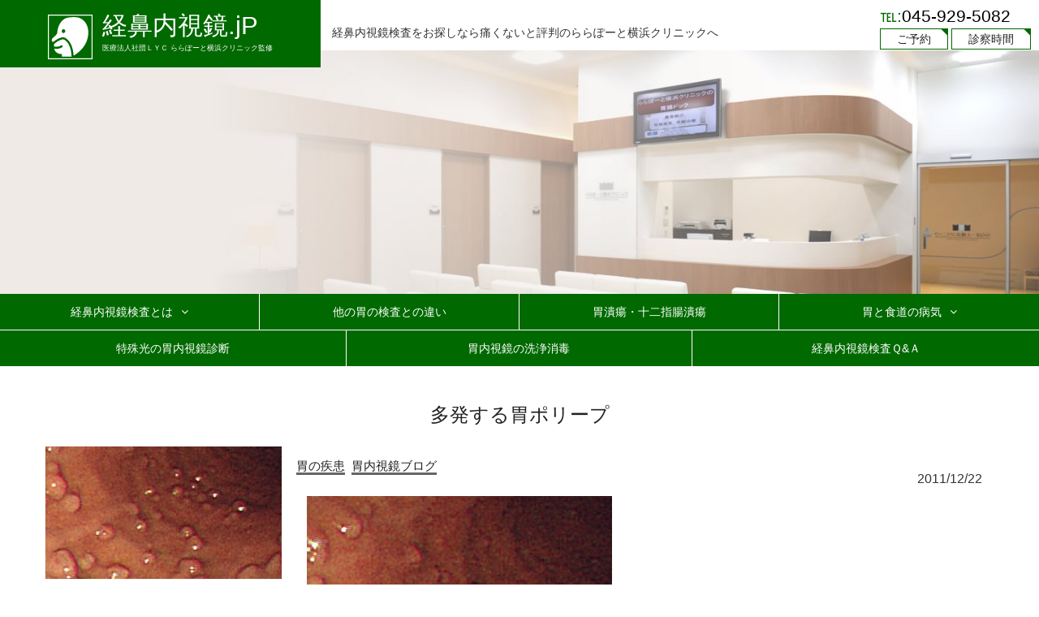

--- FILE ---
content_type: text/html; charset=UTF-8
request_url: https://www.keibi-naisikyou.jp/20111222-3/
body_size: 7555
content:
<!DOCTYPE html>
<html lang="ja">
<head>
    <meta charset="utf-8">
    <title>多発する胃ポリープ | 痛くない経鼻内視鏡検査をお探しの方は新横浜のららぽーと横浜クリニックへ</title>
    <meta http-equiv="X-UA-Compatible" content="IE=edge">
    <meta name="viewport" content="width=device-width, initial-scale=1">
    <link rel="shortcut icon" href="https://www.keibi-naisikyou.jp/wp/wp-content/themes/SmartPack2.0-Ver_yoko/img/favicon.ico">
    <!-- Bootstrap -->
<!--xs
    <link rel="stylesheet" type="text/css" href="https://www.keibi-naisikyou.jp/wp/wp-content/themes/SmartPack2.0-Ver_yoko/css/bootstrap.og.css">
-->
    <link rel="stylesheet" type="text/css" href="https://cdn1.aws.miew.co.jp/common/wp/themes/SmartPack2.0-Ver_yoko/css/bootstrap.og.css">
    <!-- Reset CSS -->
<!--
    <link rel="stylesheet" type="text/css" href="http://yui.yahooapis.com/3.18.1/build/cssreset/cssreset-min.css">
-->
    <link rel="stylesheet" type="text/css" href="https://cdn1.aws.miew.co.jp/common/css/cssreset-min.css">
    <!-- Master Free CSS -->
    <link rel="stylesheet" type="text/css" href="https://www.keibi-naisikyou.jp/wp/wp-content/themes/SmartPack2.0-Ver_yoko/style.css">
    <!-- drawer CSS -->
<!--
    <link rel="stylesheet" type="text/css"  href="https://www.keibi-naisikyou.jp/wp/wp-content/themes/SmartPack2.0-Ver_yoko/css/pure-drawer.css">
-->
    <link rel="stylesheet" type="text/css"  href="https://cdn1.aws.miew.co.jp/common/wp/themes/SmartPack2.0-Ver_yoko/css/pure-drawer.css">
    <!-- font-awesome CSS -->
    <link rel="stylesheet" href="https://maxcdn.bootstrapcdn.com/font-awesome/4.4.0/css/font-awesome.min.css">
    <!-- Slider CSS -->
<!--
    <link rel="stylesheet" type="text/css" href="https://www.keibi-naisikyou.jp/wp/wp-content/themes/SmartPack2.0-Ver_yoko/css/slick.css">
-->
    <link rel="stylesheet" type="text/css" href="https://cdn1.aws.miew.co.jp/common/wp/themes/SmartPack2.0-Ver_yoko/css/slick.css">
    <!-- print CSS -->
<!--
    <link rel="stylesheet" type="text/css" media="print" href="https://www.keibi-naisikyou.jp/wp/wp-content/themes/SmartPack2.0-Ver_yoko/css/print.css">
-->
    <link rel="stylesheet" type="text/css" media="print" href="https://cdn1.aws.miew.co.jp/common/wp/themes/SmartPack2.0-Ver_yoko/css/print.css">
    <!-- google font -->
    <link href="https://fonts.googleapis.com/earlyaccess/mplus1p.css" rel="stylesheet" />

    
<!-- All in One SEO Pack 2.7.2 by Michael Torbert of Semper Fi Web Design[71,122] -->
<meta name="description"  content="多発性の胃ポリープは切除の必要性はなくとも、1年に1度の内視鏡検査での定期検査が好ましいです。" />

<meta name="keywords"  content="胃ポリープ,悪性,良性,多発,胃内視鏡検査,多発性胃ポリープ" />

<link rel="canonical" href="https://www.keibi-naisikyou.jp/20111222-3/" />
			<script type="text/javascript" >
				window.ga=window.ga||function(){(ga.q=ga.q||[]).push(arguments)};ga.l=+new Date;
				ga('create', 'UA-117088199-1', 'auto');
				// Plugins
				
				ga('send', 'pageview');
			</script>
			<script async src="https://www.google-analytics.com/analytics.js"></script>
			<!-- /all in one seo pack -->
<link rel='dns-prefetch' href='//s.w.org' />
<link rel="alternate" type="application/rss+xml" title="痛くない経鼻内視鏡検査をお探しの方は新横浜のららぽーと横浜クリニックへ &raquo; 多発する胃ポリープ のコメントのフィード" href="https://www.keibi-naisikyou.jp/20111222-3/feed/" />
		<script type="text/javascript">
			window._wpemojiSettings = {"baseUrl":"https:\/\/s.w.org\/images\/core\/emoji\/11\/72x72\/","ext":".png","svgUrl":"https:\/\/s.w.org\/images\/core\/emoji\/11\/svg\/","svgExt":".svg","source":{"concatemoji":"https:\/\/www.keibi-naisikyou.jp\/wp\/wp-includes\/js\/wp-emoji-release.min.js?ver=4.9.8"}};
			!function(a,b,c){function d(a,b){var c=String.fromCharCode;l.clearRect(0,0,k.width,k.height),l.fillText(c.apply(this,a),0,0);var d=k.toDataURL();l.clearRect(0,0,k.width,k.height),l.fillText(c.apply(this,b),0,0);var e=k.toDataURL();return d===e}function e(a){var b;if(!l||!l.fillText)return!1;switch(l.textBaseline="top",l.font="600 32px Arial",a){case"flag":return!(b=d([55356,56826,55356,56819],[55356,56826,8203,55356,56819]))&&(b=d([55356,57332,56128,56423,56128,56418,56128,56421,56128,56430,56128,56423,56128,56447],[55356,57332,8203,56128,56423,8203,56128,56418,8203,56128,56421,8203,56128,56430,8203,56128,56423,8203,56128,56447]),!b);case"emoji":return b=d([55358,56760,9792,65039],[55358,56760,8203,9792,65039]),!b}return!1}function f(a){var c=b.createElement("script");c.src=a,c.defer=c.type="text/javascript",b.getElementsByTagName("head")[0].appendChild(c)}var g,h,i,j,k=b.createElement("canvas"),l=k.getContext&&k.getContext("2d");for(j=Array("flag","emoji"),c.supports={everything:!0,everythingExceptFlag:!0},i=0;i<j.length;i++)c.supports[j[i]]=e(j[i]),c.supports.everything=c.supports.everything&&c.supports[j[i]],"flag"!==j[i]&&(c.supports.everythingExceptFlag=c.supports.everythingExceptFlag&&c.supports[j[i]]);c.supports.everythingExceptFlag=c.supports.everythingExceptFlag&&!c.supports.flag,c.DOMReady=!1,c.readyCallback=function(){c.DOMReady=!0},c.supports.everything||(h=function(){c.readyCallback()},b.addEventListener?(b.addEventListener("DOMContentLoaded",h,!1),a.addEventListener("load",h,!1)):(a.attachEvent("onload",h),b.attachEvent("onreadystatechange",function(){"complete"===b.readyState&&c.readyCallback()})),g=c.source||{},g.concatemoji?f(g.concatemoji):g.wpemoji&&g.twemoji&&(f(g.twemoji),f(g.wpemoji)))}(window,document,window._wpemojiSettings);
		</script>
		<style type="text/css">
img.wp-smiley,
img.emoji {
	display: inline !important;
	border: none !important;
	box-shadow: none !important;
	height: 1em !important;
	width: 1em !important;
	margin: 0 .07em !important;
	vertical-align: -0.1em !important;
	background: none !important;
	padding: 0 !important;
}
</style>
<link rel='https://api.w.org/' href='https://www.keibi-naisikyou.jp/wp-json/' />
<link rel="EditURI" type="application/rsd+xml" title="RSD" href="https://www.keibi-naisikyou.jp/wp/xmlrpc.php?rsd" />
<link rel="wlwmanifest" type="application/wlwmanifest+xml" href="https://www.keibi-naisikyou.jp/wp/wp-includes/wlwmanifest.xml" /> 
<link rel='prev' title='胃大腸内視鏡の革命！ NBIとは' href='https://www.keibi-naisikyou.jp/20111222-2/' />
<link rel='next' title='胃がん検診は経鼻内視鏡を行うべき' href='https://www.keibi-naisikyou.jp/20111222-4/' />
<meta name="generator" content="WordPress 4.9.8" />
<link rel='shortlink' href='https://www.keibi-naisikyou.jp/?p=542' />
<link rel="alternate" type="application/json+oembed" href="https://www.keibi-naisikyou.jp/wp-json/oembed/1.0/embed?url=https%3A%2F%2Fwww.keibi-naisikyou.jp%2F20111222-3%2F" />
<link rel="alternate" type="text/xml+oembed" href="https://www.keibi-naisikyou.jp/wp-json/oembed/1.0/embed?url=https%3A%2F%2Fwww.keibi-naisikyou.jp%2F20111222-3%2F&#038;format=xml" />
		<style type="text/css">.recentcomments a{display:inline !important;padding:0 !important;margin:0 !important;}</style>
		</head>
<body>
    <!-- ▼▼▼ Header Start ▼▼▼ -->
    <header>
        <a href="https://www.keibi-naisikyou.jp/">
            <div class="header_title-box">
                <img src="https://www.keibi-naisikyou.jp/wp/wp-content/themes/SmartPack2.0-Ver_yoko/img/logo_symbol.svg" class="logo_symbol">
                <div class="header_title">
                    <div>経鼻内視鏡.jP</div>
                    医療法人社団ＬＹＣ ららぽーと横浜クリニック監修
                </div>
            </div>
        </a>
        <div class="header_catch-copy">経鼻内視鏡検査を<span class="br_sm-b"></span>お探しなら<span class="br_md-b br_lg-b"></span>痛くないと評判の<span class="br_sm-b"></span>ららぽーと横浜クリニックへ<span>&emsp;</span></div>
        <div class="header_info-box">
            <div class="header_tel">&#8481;:<span>045-929-5082</span></div>
            <ul class="header_link-list">
                <li><a href="https://lala-clinic.jp/reservation/index-pc.pl" target="_blank">ご予約</a></li>
                <li><a href="https://www.keibi-naisikyou.jp/#footer">診察時間</a></li>
            </ul>
        </div>
        <div class="container">
            <!--SP menu-->
                <div class="visible-sm visible-xs">
                    <div class="sp-header-area pure-container" data-effect="pure-effect-slide">
                        <input type="checkbox" id="pure-toggle-right" class="pure-toggle" data-toggle="right"/>
                        <label class="pure-toggle-label" for="pure-toggle-right" data-toggle-label="right"><span class="pure-toggle-icon"></span></label>
                        <nav class="pure-drawer" data-position="right">
                            <a href="https://www.keibi-naisikyou.jp/">
                                <div class="header_title-box">
                                    <img src="https://www.keibi-naisikyou.jp/wp/wp-content/themes/SmartPack2.0-Ver_yoko/img/logo_symbol.svg" class="logo_symbol">
                                    <div class="header_title">
                                        <div>経鼻内視鏡.jP</div>
                                        医療法人社団ＬＹＣ ららぽーと横浜クリニック監修
                                    </div>
                                </div>
                            </a>                            
                            <div class="sidebar-info-box">
                                <ul class="header_link-list">
                                    <li><span class="sidebar-tel">&#8481;:<span>045-929-5082</span></span></li>
                                    <li><a href="https://lala-clinic.jp/reservation/index-pc.pl" target="_blank">ご予約</a></li>
                                    <li><a href="https://www.keibi-naisikyou.jp/#footer_table">診察時間</a></li>
                                </ul><div style="clear: both;"></div>
                            </div>

                            <ul class="sidebar-nav">
                                <li>
                                    <a href="https://www.keibi-naisikyou.jp/naishikyo/">経鼻内視鏡検査とは</a>
                                    <ul>
                                        <li><a href="https://www.keibi-naisikyou.jp/naishikyo/turakunai/">辛くない内視鏡検査</a></li>
                                        <li><a href="https://www.keibi-naisikyou.jp/naishikyo/flow/">経鼻内視鏡検査の流れ</a></li>
                                    </ul>
                                </li>
                                <li>
                                    <a href="https://www.keibi-naisikyou.jp/difference/">他の胃の検査との違い</a>
                                </li>
                                <li><a href="https://www.keibi-naisikyou.jp/gastric_ulcer/">胃潰瘍・十二指腸潰瘍</a></li>
                                <li>
                                    <a href="https://www.keibi-naisikyou.jp/each/">胃と食道の病気</a>
                                    <ul>
                                        <li><a href="https://www.keibi-naisikyou.jp/each/pylori/">ピロリ菌</a></li>
                                        <li><a href="https://www.keibi-naisikyou.jp/each/acute_gastritis/">急性胃炎・慢性胃炎</a></li>
                                        <li><a href="https://www.keibi-naisikyou.jp/each/polyp/">胃ポリープ</a></li>
                                        <li><a href="https://www.keibi-naisikyou.jp/each/gyakuryu/">逆流性食道炎</a></li>
                                        <li><a href="https://www.keibi-naisikyou.jp/each/kinousei/">機能性胃腸症</a></li>
                                        <li><a href="https://www.keibi-naisikyou.jp/each/hoka/">他の胃と食道の病気</a></li>
                                    </ul>
                                </li>
                                <li><a href="https://www.keibi-naisikyou.jp/tokusyu/">特殊光の胃内視鏡診断</a></li>
                                <li><a href="https://www.keibi-naisikyou.jp/senzyo/">胃内視鏡の洗浄消毒</a></li>
                                <li><a href="https://www.keibi-naisikyou.jp/qa/">経鼻内視鏡検査Ｑ&amp;Ａ</a></li>
                            </ul>
                            <section id="banner">
                                <div class="container">
                                    <div class="col-xs-12 banner_box">
                                        <a href="https://www.1day-surgery.jp/" target="_blank">
                                            <img src="https://www.keibi-naisikyou.jp/wp/wp-content/themes/SmartPack2.0-Ver_yoko/img/banner-1day-surgery.png" alt="痔の日帰り手術.jP" class="banner-1day-surgery">
                                        </a>
                                        <a href="https://www.daichou-naisikyou.jp/" target="_blank">
                                            <img src="https://www.keibi-naisikyou.jp/wp/wp-content/themes/SmartPack2.0-Ver_yoko/img/banner-daichou-naisikyou.png" alt="大腸内視鏡.jP" class="banner-keibi-naisikyou">
                                        </a>
                                        <a href="https://lala-clinic.jp/" target="_blank">
                                            <img src="https://www.keibi-naisikyou.jp/wp/wp-content/themes/SmartPack2.0-Ver_yoko/img/banner_lala-clinic-sp.png" alt="ららぽーと横浜クリニック" class="banner_lala-clinic">
                                        </a>
                                    </div>
                                    <div style="clear: both;"></div>
                                </div>
                            </section>


                        </nav>
                        <label class="pure-overlay" for="pure-toggle-right" data-overlay="right"></label>
                    </div>
                </div>
            <!--SP menu-->
            <nav>
            </nav>
        </div>
    
    </header>
    <!-- ▲▲▲ Header End ▲▲▲ -->
    <!-- ▼▼▼ Slider Start ▼▼▼ -->
<div class="kv_underlayer"></div>
    <!-- ▲▲▲ Slider End ▲▲▲ -->
    <!-- ▼▼▼ Gnavi Start ▼▼▼ -->
    <section id="gnavi" class="hidden-sm hidden-xs">
            <ul id="dropmenu">
                <li>
                    <a href="https://www.keibi-naisikyou.jp/naishikyo/">経鼻内視鏡検査とは<i class="fa fa-angle-down" aria-hidden="true"></i></a>
                    <ul>
                        <li><a href="https://www.keibi-naisikyou.jp/naishikyo/turakunai/">辛くない内視鏡検査</a></li>
                        <li><a href="https://www.keibi-naisikyou.jp/naishikyo/flow/">経鼻内視鏡検査の流れ</a></li>
                    </ul>
                </li>
                <li>
                    <a href="https://www.keibi-naisikyou.jp/difference/">他の胃の検査との違い</a>
                </li>
                <li><a href="https://www.keibi-naisikyou.jp/gastric_ulcer/">胃潰瘍・十二指腸潰瘍</a></li>
                <li>
                    <a href="https://www.keibi-naisikyou.jp/each/">胃と食道の病気<i class="fa fa-angle-down" aria-hidden="true"></i></a>
                    <ul>
                        <li><a href="https://www.keibi-naisikyou.jp/each/pylori/">ピロリ菌</a></li>
                        <li><a href="https://www.keibi-naisikyou.jp/each/acute_gastritis/">急性胃炎・慢性胃炎</a></li>
                        <li><a href="https://www.keibi-naisikyou.jp/each/polyp/">胃ポリープ</a></li>
                        <li><a href="https://www.keibi-naisikyou.jp/each/gyakuryu/">逆流性食道炎</a></li>
                        <li><a href="https://www.keibi-naisikyou.jp/each/kinousei/">機能性胃腸症</a></li>
                        <li><a href="https://www.keibi-naisikyou.jp/each/hoka/">他の胃と食道の病気</a></li>
                    </ul>
                </li>
            </ul>
            <ul id="dropmenu">
                <li><a href="https://www.keibi-naisikyou.jp/tokusyu/">特殊光の胃内視鏡診断</a></li>
                <li><a href="https://www.keibi-naisikyou.jp/senzyo/">胃内視鏡の洗浄消毒</a></li>
                <li><a href="https://www.keibi-naisikyou.jp/qa/">経鼻内視鏡検査Ｑ&amp;Ａ</a></li>
            </ul>
        
    </section>
    <!-- ▲▲▲ Gnavi End ▲▲▲ -->

    <!-- ▼▼▼ Content Start ▼▼▼ -->
    <section id="under-content">
        <div class="container">
            <div class="under-content-area" id="page">
                                                <h1>多発する胃ポリープ</h1>
                <div class="col-sm-3 col-xs-12" id="blog_content">
                      <div class="blog_img_box">
                          <div class="blog_img">
                            <img src="https://www.keibi-naisikyou.jp/wp/wp-content/themes/SmartPack2.0-Ver_yoko/img/543x305.png">
                                                            <a href="https://www.keibi-naisikyou.jp/20111222-3/">
                                    <img src="https://www.keibi-naisikyou.jp/wp/wp-content/uploads/2018/03/polyps2-376x305.jpg" alt="多発する胃ポリープ" />
                                </a>
                                                      </div>
                      </div>
                </div>
                <div class="col-sm-9 col-xs-12 " id="blog_content">
                      <div class="blog_category">
                                                        <div class="post-cat">
                                <a href="https://www.keibi-naisikyou.jp/category/g-sick">
                                    <span class="g-sick">胃の疾患</span>
                                </a>
                                <a href="https://www.keibi-naisikyou.jp/category/keibi-blog">
                                    <span class="keibi-blog">胃内視鏡ブログ</span>
                                </a>
                                <a href="https://www.keibi-naisikyou.jp/category/">
                                    <span class=""></span>
                                </a>
                            </div>
                      </div>   
                      <div class="blog_time">2011/12/22</div><div style="clear: both;"></div>
                      <div class="blog_text"><p><img class="alignnone size-full wp-image-543" src="https://www.keibi-naisikyou.jp/wp/wp-content/uploads/2018/03/polyps2.jpg" alt="" width="376" height="359" srcset="https://www.keibi-naisikyou.jp/wp/wp-content/uploads/2018/03/polyps2.jpg 376w, https://www.keibi-naisikyou.jp/wp/wp-content/uploads/2018/03/polyps2-300x286.jpg 300w" sizes="(max-width: 376px) 100vw, 376px" /></p>
<p>こんなにもたくさんのポリープがある場合も。<br />
全て良性ですので、切除までは必要がないものですが、検診のバリウム検査（胃透視検査）では、毎回ひっかかることでしょう。<br />
こういう方は、最初から胃カメラで定期的に検査を受けましょう。</p>
</div>
                </div>
                            </div>
        </div>
    </section>
    <!-- ▲▲▲ Contetn End ▲▲▲ -->
    <!-- ▼▼▼ Footer Start ▼▼▼ -->
    <footer id="footer">
        <div class="container">
            <div class="col-xs-12 footer_box">
                <div class="col-sm-6 col-xs-12 footer_box-inner">
                    <img src="https://www.keibi-naisikyou.jp/wp/wp-content/themes/SmartPack2.0-Ver_yoko/img/banner_lala-clinic-mini.png" alt="ららぽーと横浜クリニック" class="footer_banner">
                    <div class="footer_address">
                        〒224-0053<br>
                        神奈川県横浜市都筑区池辺町4035-1<br>
                        ららぽーと横浜1階<br>
                        <br>
                        JR横浜線「鴨居」駅<br>
                         (JR新横浜駅から2駅)より徒歩7分
                    </div><div id="footer_table"></div>
                    <div class="footer_tel">&#8481;:<span>045-929-5082</span></div>
                    <ul class="footer_link-list">
                        <li><a href="https://www.keibi-naisikyou.jp/outline/">ららぽーと横浜クリニックのご紹介</a></li>
                        <li><a href="https://lala-clinic.jp/reservation/index-pc.pl" target="_blank">インターネットからのご予約</a></li>
                    </ul>
                    <table class="footer_table">
                        <thead>
                            <tr>
                                <th></th>
                                <th>月</th>
                                <th>火</th>
                                <th>水</th>
                                <th>木</th>
                                <th>金</th>
                                <th>土</th>
                                <th>日・祝</th>
                            </tr>
                        </thead>
                        <tfoot>
                            <tr>
                                <td colspan="8"><span class="text_red">△</span> 14:00〜17:00まで</td>
                            </tr>
                        </tfoot>  
                        <tbody>
                            <tr>
                                <td class="time">9:00〜13:00</td>
                                <td>○</td>
                                <td>×</td>
                                <td>○</td>
                                <td>○</td>
                                <td>○</td>
                                <td>○</td>
                                <td>○</td>
                            </tr>
                            <tr>
                                <td class="time">17:00〜19:00</td>
                                <td>○</td>
                                <td>×</td>
                                <td>○</td>
                                <td>○</td>
                                <td>○</td>
                                <td><span class="text_red">△</span></td>
                                <td><span class="text_red">△</span></td>
                            </tr>
                        </tbody>
                    </table>
                </div>
                <div class="col-sm-6 col-xs-12 map">
                     <style type="text/css" id="gmpMapStyles_1_46545">
	#google_map_easy_1_46545 {
        width: 100%;
        height: 470px;
	        border: 0px solid ;
        margin: 0px;
    }
	#gmapControlsNum_1_46545 {
		width:100%	}
	.gmpMapDetailsContainer#gmpMapDetailsContainer_1_46545 {
		height:470px;
	}
	.gmp_MapPreview#google_map_easy_1_46545 {
		/*position:absolute;*/
		width:100%;
	}
	#mapConElem_1_46545{
		width:100%	}
	</style> <div class="gmp_map_opts " id="mapConElem_1_46545" data-id="1" data-view-id="1_46545" > <div class="gmpMapDetailsContainer" id="gmpMapDetailsContainer_1_46545"> <i class="gmpKMLLayersPreloader fa fa-spinner fa-spin" aria-hidden="true" style="display: none;"></i> <div class="gmp_MapPreview " id="google_map_easy_1_46545"></div> </div> <div class="gmpMapProControlsCon" id="gmpMapProControlsCon_1_46545"> </div> <div class="gmpMapProDirectionsCon" id="gmpMapProDirectionsCon_1_46545" > </div> <div class="gmpMapProKmlFilterCon" id="gmpMapProKmlFilterCon_1_46545" > </div> <div class="gmpSocialSharingShell gmpSocialSharingShell_1_46545"> </div> <div style="clear: both;"></div> </div>                 </div>
                <div style="clear: both;"></div>
            </div>
            <div style="clear: both;"></div>
        </div>
        <div class="copy">
            <p>Copyright(C) 医療法人社団LYC ららぽーと横浜クリニック All Right Reserved.</p>
        </div>
        <p id="page-top">
            <a href="#"><i class="fa fa-angle-double-up fa-2x" aria-hidden="true"></i><br>TOP</a>
        </p>
    </footer>
    <!-- ▲▲▲ Footer End ▲▲▲ -->

    <!-- js -->
    <script src="https://ajax.googleapis.com/ajax/libs/jquery/1.11.3/jquery.min.js"></script>
<!--
    <script src="https://www.keibi-naisikyou.jp/wp/wp-content/themes/SmartPack2.0-Ver_yoko/js/bootstrap.min.js"></script>
    <script src="https://www.keibi-naisikyou.jp/wp/wp-content/themes/SmartPack2.0-Ver_yoko/js/foot.js"></script>
    <script src="https://www.keibi-naisikyou.jp/wp/wp-content/themes/SmartPack2.0-Ver_yoko/js/page-top.js"></script>
    <script src="https://www.keibi-naisikyou.jp/wp/wp-content/themes/SmartPack2.0-Ver_yoko/js/slick.min.js"></script>
-->
    <script src="https://cdn1.aws.miew.co.jp/common/wp/themes/SmartPack2.0-Ver_yoko/js/bootstrap.min.js"></script>
    <script src="https://cdn1.aws.miew.co.jp/common/wp/themes/SmartPack2.0-Ver_yoko/js/foot.js"></script>
    <script src="https://cdn1.aws.miew.co.jp/common/wp/themes/SmartPack2.0-Ver_yoko/js/page-top.js"></script>
    <script src="https://cdn1.aws.miew.co.jp/common/wp/themes/SmartPack2.0-Ver_yoko/js/slick.min.js"></script>

    <!-- Slider -->
    <script>
        $("document").ready(function(){
          $('.mypattern').slick({
            autoplay: true,
            autoplaySpeed: 2500,
            speed: 800,
            dots: true,
            arrows: true,
            centerMode: true,
            centerPadding: '8%'
          });
        });
    </script>
<link rel='stylesheet' id='core.gmap-css'  href='https://www.keibi-naisikyou.jp/wp/wp-content/plugins/google-maps-easy/modules/gmap/css/core.gmap.css?ver=1.9.6' type='text/css' media='all' />
<script type='text/javascript' src='https://www.keibi-naisikyou.jp/wp/wp-includes/js/wp-embed.min.js?ver=4.9.8'></script>
<script type='text/javascript' src='https://www.keibi-naisikyou.jp/wp/wp-includes/js/jquery/jquery.js?ver=1.12.4'></script>
<script type='text/javascript' src='https://www.keibi-naisikyou.jp/wp/wp-includes/js/jquery/jquery-migrate.min.js?ver=1.4.1'></script>
<script type='text/javascript' src='https://www.keibi-naisikyou.jp/wp/wp-content/plugins/google-maps-easy/js/common.js?ver=1.9.6'></script>
<script type='text/javascript'>
/* <![CDATA[ */
var GMP_DATA = {"siteUrl":"https:\/\/www.keibi-naisikyou.jp\/wp\/","imgPath":"https:\/\/www.keibi-naisikyou.jp\/wp\/wp-content\/plugins\/google-maps-easy\/img\/","cssPath":"https:\/\/www.keibi-naisikyou.jp\/wp\/wp-content\/plugins\/google-maps-easy\/css\/","modPath":"https:\/\/www.keibi-naisikyou.jp\/wp\/wp-content\/plugins\/google-maps-easy\/modules\/","loader":"https:\/\/www.keibi-naisikyou.jp\/wp\/wp-content\/plugins\/google-maps-easy\/img\/loading.gif","close":"https:\/\/www.keibi-naisikyou.jp\/wp\/wp-content\/plugins\/google-maps-easy\/img\/cross.gif","ajaxurl":"https:\/\/www.keibi-naisikyou.jp\/wp\/wp-admin\/admin-ajax.php","GMP_CODE":"gmp","isAdmin":""};
/* ]]> */
</script>
<script type='text/javascript' src='https://www.keibi-naisikyou.jp/wp/wp-content/plugins/google-maps-easy/js/core.js?ver=1.9.6'></script>
<script type='text/javascript' src='https://maps.googleapis.com/maps/api/js?key=AIzaSyBittpS9NbSE1KL2z-XOI8EraVz6Hzopag&#038;language=ja&#038;ver=1.9.6'></script>
<script type='text/javascript' src='https://www.keibi-naisikyou.jp/wp/wp-content/plugins/google-maps-easy/modules/gmap/js/core.gmap.js?ver=1.9.6'></script>
<script type='text/javascript' src='https://www.keibi-naisikyou.jp/wp/wp-content/plugins/google-maps-easy/modules/marker/js/core.marker.js?ver=1.9.6'></script>
<script type='text/javascript'>
/* <![CDATA[ */
var gmpAllMapsInfo = [{"id":"1","title":"\u3089\u3089\u307d\u30fc\u3068\u6a2a\u6d5c\u30af\u30ea\u30cb\u30c3\u30af","description":null,"params":{"width_units":"%","membershipEnable":"0","adapt_map_to_screen_height":"","type":null,"map_type":"ROADMAP","map_display_mode":"map","map_center":{"address":"\u795e\u5948\u5ddd\u770c\u6a2a\u6d5c\u5e02\u90fd\u7b51\u533a\u6c60\u8fba\u753a4035-1","coord_x":"35.5164043","coord_y":"139.5649115"},"language":null,"enable_zoom":null,"enable_mouse_zoom":null,"mouse_wheel_zoom":"1","zoom_type":"zoom_level","zoom":"17","zoom_mobile":"17","zoom_min":"1","zoom_max":"21","type_control":"HORIZONTAL_BAR","zoom_control":"DEFAULT","dbl_click_zoom":"1","street_view_control":"1","pan_control":null,"overview_control":null,"draggable":"1","map_stylization":"none","marker_title_color":"#33a50d","marker_title_size":"15","marker_title_size_units":"px","marker_desc_size":"11","marker_desc_size_units":"px","hide_marker_tooltip":"","center_on_cur_marker_infownd":"","marker_infownd_type":"","marker_infownd_width":"200","marker_infownd_width_units":"auto","marker_infownd_height":"100","marker_infownd_height_units":"auto","marker_infownd_bg_color":"#FFFFFF","marker_clasterer":"none","marker_clasterer_icon":"https:\/\/www.keibi-naisikyou.jp\/wp\/wp-content\/plugins\/google-maps-easy\/modules\/\/gmap\/img\/m1.png","marker_clasterer_icon_width":"53","marker_clasterer_icon_height":"52","marker_clasterer_grid_size":"60","markers_list_type":"","markers_list_color":"#55BA68","map_stylization_data":false,"view_id":"1_46545","view_html_id":"google_map_easy_1_46545","id":"1","ss_html":""},"html_options":{"width":"100","height":"470"},"create_date":"2018-04-26 14:15:02","markers":[{"id":"1","title":"\u3089\u3089\u307d\u30fc\u3068\u6a2a\u6d5c\u30af\u30ea\u30cb\u30c3\u30af","description":"","coord_x":"35.5164043","coord_y":"139.5649115","icon":"20","map_id":"1","marker_group_id":"0","address":"","animation":null,"create_date":"2018-04-26 14:15:21","params":{"marker_link_src":"","marker_list_def_img_url":"","title_is_link":false},"sort_order":"1","user_id":null,"period_from":null,"period_to":null,"hash":null,"icon_data":{"id":"20","title":"pin","description":"green,cycle","path":"https:\/\/www.keibi-naisikyou.jp\/wp\/wp-content\/plugins\/google-maps-easy\/modules\/icons\/icons_files\/def_icons\/green_orifice.png"}}],"original_id":"1","view_id":"1_46545","view_html_id":"google_map_easy_1_46545"}];
/* ]]> */
</script>
<script type='text/javascript' src='https://www.keibi-naisikyou.jp/wp/wp-content/plugins/google-maps-easy/modules/gmap/js/frontend.gmap.js?ver=1.9.6'></script>
</body>
</html>


--- FILE ---
content_type: text/css
request_url: https://www.keibi-naisikyou.jp/wp/wp-content/themes/SmartPack2.0-Ver_yoko/style.css
body_size: 6752
content:
/*
Theme Name: SmartPack
Theme URI: http://www.miew.co.jp/
Author: Miew Design team
Author URI: http://www.miew.co.jp/
Version: 2.0
*/

/*--------------------------------------------------------------
Don't touch Zone!!
--------------------------------------------------------------*/
html {
    -ms-text-size-adjust: 100%;
    -webkit-text-size-adjust: 100%;
}
body {
    font-family: "Mplus 1p","Hiragino Kaku Gothic ProN", sans-serif !important;
    font-size: 14px;
    font-weight: 400;
    line-height: 1.42857143;
    color: #333;
    background-color: #fff;
    margin: 0;

}
h1 {font-size: 22px;}
h2 {font-size: 20px;}
h3 {font-size: 18px;}
h4 {font-size: 15px;}
h5 {font-size: 15px;}
p {
    word-wrap: break-word;
}
article,aside,footer,header,nav,section {
    display: block;
}
figcaption,figure,main,section {
    display: block;
}

figure {
    margin: 1em 0;
}
hr {
    -webkit-box-sizing: content-box;
    -moz-box-sizing: content-box;
    box-sizing: content-box;
    height: 0;
    overflow: visible;
}
a {
    background-color: transparent;
    -webkit-text-decoration-skip: objects;
    color: #222;
    font-weight: 400;
    -webkit-transition: 0.5s;
    -moz-transition: 0.5s;
    -o-transition: 0.5s;
    -ms-transition: 0.5s;
    text-decoration: none;
}
a:active,a:hover,a:visited {
    outline-width: 0;
    text-decoration: none!important;
    color: #222;
}
a:hover {opacity: 0.5;}
b,strong {
    font-weight: inherit;
    font-weight: 500;
}
small {
    font-size: 80%;
}
audio,video {
    display: inline-block;
}
img {
    border-style: none;
}
button,input,optgroup,select,textarea {
    font-family: sans-serif;
    font-size: 100%;
    line-height: 1.15;
    margin: 0;
}
button,input {
    overflow: visible;
}
button,select {
    text-transform: none;
}
textarea {
    overflow: auto;
}
img {
    max-width: 100%;
    height: auto;
}

/*--------------------------------------------------

/*--------------------------------------------------------------
header 
--------------------------------------------------------------*/
header {
  background-color: transparent;
  margin-bottom: -10px;
  z-index: 9999;
  position: relative;
}
header .header_title-box {background-color: #006900;color: #fff;padding: 10px 0px;width: 395px;display: inline-block;text-align: center;margin-bottom: -12px;}
header .header_title-box img.logo_symbol {width: 55px;margin-right: 8px;vertical-align: top;margin-top: 8px;}
header .header_title-box .header_title {font-size: 7pt;font-weight: 200;display: inline-block;text-align: left;}
header .header_title-box .header_title div {font-size: 23pt;font-weight: 300; width: auto;}
header .header_catch-copy {display: inline-block; padding: 10px;line-height: 150%;}
header .header_catch-copy span:last-child {display: block;font-size: 1px;margin-bottom: -10px;}

header .header_info-box {
  position: absolute;
  right: 10px;
  top: 5px;
}
header .header_info-box .header_tel {font-size: 16pt;color: #006900;font-weight: 400;}
header .header_info-box .header_tel span {color: #000000;}
header ul.header_link-list li {display: inline-block;}
header ul.header_link-list li a {border: 1px solid #006900;padding: 2px 20px;font-weight: 400;text-align: center;display: inline-block;width: auto;position: relative;overflow: hidden;background-color: #fff;}
header ul.header_link-list li a:after {content: "◆";color: #006900;position: absolute;right: -16px;top: -21px;font-size: 20pt;}
button.head-bt1 {
    font-size: 1em;
    position: absolute;
    top: -23px;
    right: 70px;
    padding-top: 10px;
    color: #ffffff;
    border-radius: 6px;
    background-color: #004e80;
    border: 3px solid #004e80;
}
button.head-bt2 {
    font-size: 1em;
    position: absolute;
    top: -23px;
    right: 0px;
    padding-top: 10px;
    color: #ffffff;
    border-radius: 6px;
    background-color: #004e80;
    border: 3px solid #004e80;
}

  /*レスポンシブ別*/
      @media (max-width: 479px) {
        img.kv_pc {display: none;}
        img.kv_sp {display: block;}
        header .header_info-box {display: none;}
        header .header_catch-copy {font-size: 7pt;}
        header .header_title-box {width: 100%;margin-bottom: -7px;text-align: left;padding: 6px 0;}
        header .header_title-box .header_title {font-size: 6pt;}
        header .header_title-box .header_title div {font-size: 18pt;}
        header .header_title-box img.logo_symbol {width: 40px;margin-left: 0px;margin-right: 3px;}
      }
      @media screen and (min-width:480px) and (max-width:599px) {
        img.kv_pc {display: none;}
        img.kv_sp {display: block;}
        header .header_info-box {display: none;}
        header {text-align: left;}
        header .header_title-box {
            padding: 10px 0px;
            width: 100%;
            display: block;
            text-align: left;
            padding-left: 20px;
            margin-bottom: -8px;
        }
        header .header_catch-copy {text-align: left;margin-bottom: -8px;font-size: 9pt}




      }
      @media screen and (min-width:600px) and (max-width:767px) {
        img.kv_pc {display: block;}
        img.kv_sp {display: none;}
        header .header_info-box {display: none;}
        header .header_catch-copy {line-height: 100%;font-size: 9pt;}
        header .header_title-box {width: 320px;}
      }
      @media screen and (min-width:768px) and (max-width:991px) {
        img.kv_pc {display: block;}
        img.kv_sp {display: none;}
        header .header_info-box {display: none;}
      }
      @media screen and (min-width:992px) and ( max-width:1199px) {
        img.kv_pc {display: block;}
        img.kv_sp {display: none;}
      }
      @media screen and (min-width:1200px) {
        img.kv_pc {display: block;}
        img.kv_sp {display: none;}
      }


/*--------------------------------------------------------------

--------------------------------------------------------------*/



/*--------------------------------------------------------------
Gnavi Zone
--------------------------------------------------------------*/
#gnavi {
    background-color: #006900;
}
#dropmenu {
  list-style-type: none;
  height: 43px;
  padding: 0;
  background: #006900;
  border-radius: 3px 3px 0 0;
}
#dropmenu li {
  position: relative;
  width: 25%;
  float: left;
  margin: 0;
  padding: 0;
  text-align: center;
  border-right: 1px solid #fff;
}
#dropmenu:nth-child(2) li {width: 33.333%}
#dropmenu > li:last-child {border-right: none;}
#dropmenu > li:nth-child(4),#dropmenu > li:nth-child(8) {border-right: none;}
#dropmenu li a {
  display: block;
  margin: 0;
  padding: 15px 0;
  color: #fff;
  font-size: 10.5pt;
  font-weight: 400;
  line-height: 1;
  text-decoration: none;
  border-bottom: 1px solid #fff;
  background-color: #006900;
  cursor: pointer;
}
#dropmenu li a .fa {margin-left: 10px;margin-bottom: -1px;}
#dropmenu li ul {
  list-style: none;
  position: absolute;
  top: 100%;
  left: 0;
  margin: 0;
  padding: 0;
  z-index: 10;
  border-left: 1px solid #fff;

}
#dropmenu li ul li{
  overflow: hidden;
  width: 100%;
  height: 0;
  color: #fff;
  -moz-transition: .2s;
  -webkit-transition: .2s;
  -o-transition: .2s;
  -ms-transition: .2s;
  transition: .2s;
}
#dropmenu li ul li a{
  padding: 13px 15px;
  background: #006900;
  text-align: center;
  font-size: 10.5pt;
  font-weight: normal;
}
#dropmenu ul li a:after {
}
#dropmenu li:hover > a {
  opacity: 1;
}
#dropmenu > li:hover > a{
  opacity: 1;
}
#dropmenu li:hover ul {border-top: 1px dashed #fff;margin-top: -2px;width: 100%;}
#dropmenu li:hover ul li{
  overflow: visible;
  height: 38px;
  border-top: 1px dashed #fff;
}
#dropmenu li:hover ul li:first-child{
  border-top: 0;
}
#dropmenu li:hover ul li:last-child{
  border-bottom: 0;
}
#dropmenu li:hover ul li:last-child a{
  border-radius: 0 0 3px 3px;
}

/*--------------------------------------------------------------
footer Zone
--------------------------------------------------------------*/
footer {
  background-color: #e8f7dc;
  padding: 50px 0 0;
}
footer .footer_box {
  box-sizing:border-box;
  border: 1px solid #006900;
  background-color: #fff;
  padding: 40px;
  margin-bottom: 30px;
  text-align: left;
}
footer .footer_box img.footer_banner {margin-bottom: 20px;}
footer .footer_box .footer_address {font-size: 11pt;line-height: 150%;margin-bottom: 20px;}
footer .footer_box .footer_tel {font-size: 16pt;color: #006900;font-weight: 500; margin-bottom: 20px;}
footer .footer_box .footer_tel span {color: #000000;font-size: 20pt;margin-right: 4px;}
footer .footer_box ul {margin-bottom: 10px;}
footer .footer_box ul.footer_link-list li a {
  border: 1px solid #006900;
  padding: 2px 0px;
  font-weight: 400;
  text-align: center;
  display: inline-block;
  width: 70%;
  font-size: 15pt;
  position: relative;
  overflow: hidden;  
  margin-bottom: 5px;
}
footer .footer_box ul.footer_link-list li a::after {
    content: "◆";
    color: #006900;
    position: absolute;
    right: -16px;
    top: -21px;
    font-size: 20pt;
}

footer .footer_box table.footer_table {
  width: 90%;
  font-size: 11pt;
  border-collapse: collapse;
}
footer .footer_box table.footer_table thead th {background-color: #006900;color: #fff;text-align: center;padding: 3px 0px;font-weight: 300;font-size: 10pt;letter-spacing: -0.2em;white-space: nowrap;}
footer .footer_box table.footer_table tfoot {text-align: right;padding: 5px 0;}
footer .footer_box table.footer_table tbody td {padding: 5px 0px;border-bottom: 1px solid #666666;text-align: center;width: 11%;}
footer .footer_box table.footer_table tbody td.time {text-align: right;white-space: nowrap;width: 20.5%;}
footer .footer_box .map {}
footer .copy {
  background-color: #006900;
  text-align: center;
  color: #fff;
  font-size: 9pt;
  padding: 5px;
  font-weight: 300;
}



  /*レスポンシブ別*/
      @media (max-width: 479px) {
        footer { padding: 20px 0px 0px}
        footer .container { padding: 0px 10px;}
        footer .footer_box { padding: 10px;}
        footer .footer_box img.footer_banner {margin-top: 20px;}
        footer .footer_box table.footer_table { margin-bottom: 20px;}
        footer .copy {font-size: 7pt;}
        footer .footer_box ul.footer_link-list li a {width: 100%;font-size: 13pt;letter-spacing: -1px;}
        footer .footer_box table.footer_table { width: 100%; }
        footer .footer_box table.footer_table thead th {font-size: 9pt;width: 11.5%;padding: 3px 1px;}
        footer .footer_box table.footer_table tbody td.time {font-size: 9pt;width: 19%;}
      }
      @media screen and (min-width:480px) and (max-width:599px) {
        footer {padding: 15px 0 0;}
        footer .map {width: 100%;}
        footer .footer_box-inner {width: 100%;}
        footer .footer_box ul.footer_link-list li a {width: 80%;font-size: 13pt;}
        footer .footer_box table.footer_table { width: 100%; }
        footer .container { padding: 0px 10px;}
        footer .footer_box { padding: 10px;}
        footer .footer_box img.footer_banner {margin-top: 20px;}
        footer .footer_box table.footer_table { margin-bottom: 20px;}
        footer .copy {font-size: 7pt;}
        footer .footer_box ul.footer_link-list li a {width: 100%;font-size: 13pt;letter-spacing: -1px;}
        footer .footer_box table.footer_table { width: 100%; }
      }
      @media screen and (min-width:600px) and (max-width:767px) {
        footer .footer_box img.footer_banner {margin-top: 10px;}
        footer {padding: 30px 0 0;}
        footer .footer_box { padding: 15px;}
        footer .container { padding: 0px 20px;}
        footer .map {width: 34%;float: right;}
        footer .footer_box-inner {width: 65%;}
        footer .footer_box ul.footer_link-list li a {width: 98%;font-size: 13pt;}
        footer .footer_box table.footer_table {width: 98%;}
        footer .footer_box table.footer_table thead th {padding: 3px 5px;}

      }
      @media screen and (min-width:768px) and (max-width:991px) {
        footer .footer_box img.footer_banner {margin-top: 10px;}
        footer {padding: 30px 0 0;}
        footer .footer_box { padding: 15px;}
        footer .container { padding: 0px 20px;}
        footer .map {width: 34%;float: right;}
        footer .footer_box-inner {width: 65%;}
        footer .footer_box ul.footer_link-list li a {width: 70%;font-size: 13pt;}
        footer .footer_box table.footer_table {width: 98%;}
        footer .footer_box table.footer_table thead th {padding: 3px 5px;}       
      }
      @media screen and (min-width:992px) and ( max-width:1199px) {
        footer .footer_box ul.footer_link-list li a {width: 80%;}
      }
      @media screen and (min-width:1200px) {
      }


/*--------------------------------------------------------------
side Zone
--------------------------------------------------------------*/
ul.sidebar-nav {
  list-style: none;
  border-bottom: 1px solid #006900;
}
ul.sidebar-nav li a:after {
  content: '＞';
  float: right;
  color: #006900;
  font-size: 8pt;
  margin-top: 5px;

}
ul.sidebar-nav a {
    padding: 12px 10px 12px 15px;
    margin: 0px 0px;
    display: block;
    border: 1px solid #006900;
    border-bottom: none;
    color: #222;
    font-size: 13pt;
    cursor: pointer;
    background-color: #fff;
}
ul.sidebar-nav ul li a {
  border-top: 1px dashed #006900;
}
ul.sidebar-nav ul li a:before {
    content: "-";
    margin-left: 21px;
    margin-right: 5px;
}
ul.sidebar-nav a:hover {

}
.link-box p {
    background-color: #fff;
    padding: 10px;
}
/*--------------------------------------------------------------
Page-top Zone
--------------------------------------------------------------*/
#page-top {
    position: fixed;
    bottom: 20px;
    right: 20px;
    font-size: 77%;
}
#page-top a {
    background: #006900;
    text-decoration: none;
    color: #fff;
    width: 50px;
    padding: 10px 0;
    font-size: 80%;
    text-align: center;
    display: block;
    border-radius: 100px;
}
#page-top a:hover {
    text-decoration: none;
    background: #999;
}

/*--------------------------------------------------------------
細かい装飾
--------------------------------------------------------------*/
.text_red {color: #006900;}
.line_wavy {
  display: inline-block;
  background-image: url(img/line_wavy.png);
  background-repeat: repeat-x;
  background-position: center bottom;
  padding-bottom: 4px;
}
a.btn, a.btn2 {
  font-size: 14pt;
    border: 1px solid #006900;
    padding: 3px 20px;
    width: auto;
    font-weight: 400;
    text-align: center;
    display: inline-block;
    position: relative;
    overflow: hidden;
    border-radius: 0;
    background-color: #fff;
}
a.btn:after {content: "◆";color: #006900;position: absolute;right: -16px;top: -21px;font-size: 20pt;}
a.btn2:after {content: "◆";color: #006900;position: absolute;right: -20px;bottom: -21px;font-size: 30px;}

a.full {width: 100%;} 
a.half {width: 49%;}
a.half:nth-child(even) {width: 49%;margin-left: 2px;}


  /*レスポンシブ別*/
      @media (max-width: 479px) {
        a.half {width: 100%;margin-bottom: 10px;}
        a.half:nth-child(even) {width: 100%;margin-left: 0px;}
        a.btn, a.btn2 {font-size: 12pt;letter-spacing: -0.5px;}
      }
      @media screen and (min-width:480px) and (max-width:599px) {
        a.half {width: 100%;margin-bottom: 10px;}
        a.half:nth-child(even) {width: 100%;margin-left: 0px;}
        a.btn, a.btn2 {font-size: 12pt;}
      }
      @media screen and (min-width:600px) and (max-width:767px) {
        a.btn, a.btn2 {font-size: 12pt;padding: 3px 0;}
        a.half:nth-child(2n) {margin-left: 0;}
      }
      @media screen and (min-width:768px) and (max-width:991px) {
        a.half {width: 100%;margin-bottom: 10px;}
        a.half:nth-child(even) {width: 100%;margin-left: 0px;}
      }
      @media screen and (min-width:992px) and ( max-width:1199px) {
        a.btn, a.btn2 {font-size: 12pt;padding: 3px 0;letter-spacing: -0.5px}
      }
      @media screen and (min-width:1200px) {
      }


  /*改行-レスポンシブ別*/
      @media (max-width: 479px) {
        .br_xx-b:before {content: "\A" ;white-space: pre ;}
        .br_xx-a:after {content: "\A" ;white-space: pre ;}
      }
      @media screen and (min-width:480px) and (max-width:599px) {
        .br_xs-b:before {content: "\A" ;white-space: pre ;}
        .br_xs-a:after {content: "\A" ;white-space: pre ;}
      }
      @media screen and (min-width:600px) and (max-width:767px) {
        .br_sm-b:before {content: "\A" ;white-space: pre ;}
        .br_sm-a:after {content: "\A" ;white-space: pre ;}
      }
      @media screen and (min-width:768px) and (max-width:991px) {
        .br_md-b:before {content: "\A" ;white-space: pre ;}
        .br_md-a:after {content: "\A" ;white-space: pre ;}
      }
      @media screen and (min-width:992px) and ( max-width:1199px) {
        .br_lg-b:before {content: "\A" ;white-space: pre ;}
        .br_lg-a:after {content: "\A" ;white-space: pre ;}
      }
      @media screen and (min-width:1200px) {
        .br_ll_full-b:before {content: "\A" ;white-space: pre ;}
        .br_ll_full-a:after {content: "\A" ;white-space: pre ;}
      }

/*--------------------------------------------------------------
about
--------------------------------------------------------------*/
#about {
  background-color: #fff;
  background-image: url(img/about_bg.jpg);
  background-position: right top;
  background-size: auto 100%;
  background-repeat: no-repeat;
  }
#about .container {padding: 50px 0;}  
#about .about_ttl {font-size: 20pt;font-weight: 400;margin-bottom: 40px;}
#about .about_ttl2 {background-color: #e8f7dc;text-align: left;position: relative;margin-left: 30px;font-size: 13.5pt;padding: 5px 0px 5px 40px;margin-bottom: 35px;}
#about .about_ttl2:before {content: url(img/icon_nurse.png);position: absolute;left: -30px;top: -15px;}
#about ol.about_list {margin-left: 25px;font-size: 12pt;}
#about ol.about_list a {text-decoration: underline;}
#about ol.about_list li {font-weight: 400;margin-bottom: 8px;padding-left: 22px;text-indent: -22px;}
#about ol.about_list li span {color: #006900;font-weight: 500;}
#about ol.about_list {
  padding:0 0 0 3em;
  margin:0 0 20px;
}
 
#about ol.about_list > li{
  list-style-type:none;
  list-style-position:inside;
  counter-increment: cnt2;
  text-indent: -3em;
  margin-bottom: 10px;
}

#about ol.about_list > li:before{
  display: marker;
  content: counter(cnt2) "．";
  font-weight: bold;
  color: #006900;
  font-size: 15pt;
}

  /*レスポンシブ別*/
      @media (max-width: 479px) {
        #about {background-image: none;}
        #about .container {padding: 20px 10px;}
        #about ol.about_list {margin-left: 0;}
        #about .about_ttl2 {padding: 5px 0px 5px 30px;}
        #about .about_ttl {
            font-size: 14pt;
            text-align: center;
            margin-bottom: 20px;
        }

      }
      @media screen and (min-width:480px) and (max-width:599px) {
        #about {background-image: none;}
        #about .container {padding: 30px 20px;}
        #about .about_box {width: 100%;}
        #about .about_ttl {font-size: 13.5pt;margin-bottom: 30px;}
        #about .about_ttl2 {font-size: 12pt;}

      }
      @media screen and (min-width:600px) and (max-width:767px) {
        #about {background-image: none;}
        #about .container {padding: 30px 20px;}
        #about .about_ttl {font-size: 18pt;margin-bottom: 20px;}
        #about .about_box {width: 100%;}
      }
      @media screen and (min-width:768px) and (max-width:991px) {
        #about {background-position: right -50% top 0;}
        #about .container {padding: 40px 20px;}  
      }
      @media screen and (min-width:992px) and ( max-width:1199px) {
        #about .about_ttl {font-size: 18pt;margin-bottom: 20px;}
      }
      @media screen and (min-width:1200px) {
      }


/*--------------------------------------------------------------
blog 
--------------------------------------------------------------*/
#blog {background-color: #e8f7dc;padding: 50px 0;}
#blog .blog_main-ttl {font-size: 23pt;font-weight: 500;color: #006900;text-align: center;margin-bottom: 30px;}

#blog div.blog_box:nth-child(1),#blog div.blog_box:nth-child(2),#blog div.blog_box:nth-child(3) {padding: 0;}
#blog div.blog_box {border-right: 2px solid #e8f7dc;border-left: 2px solid #e8f7dc;}


#blog div.blog_box {text-align: center;margin-bottom: 15px;}
div.blog_box .blog_img_box { position: relative; }

#blog div.blog_box .blog_ttl {
  font-size: 15pt;
  text-align: left;
  width: 100%;
  box-sizing:border-box;
  padding: 0px 15px 5px;
  background-color: #fff;
}

#blog div.blog_box .blog_text {min-height: 70px;text-align: left;min-height: 9em;}


#blog div.blog_box .blog_details {
  text-align: right;
  width: 100%;
  box-sizing:border-box;
  padding: 0px 15px 10px;
  background-color: #fff;
  overflow: hidden;
  position: relative;
}

#blog div.blog_box .blog_details .blog_more {
  margin-top: 20px;margin-bottom: 0;
  text-align: right;
  padding-right: 10px;
  position: relative;
}

#blog div.blog_box .blog_details .blog_more:before {
    content: "◆";
    font-size: 30px;
    color: #006900;
    position: absolute;
    right: -30px;
    bottom: -30px;
}


.blog_category {
  text-align: left;
  font-size: 11pt;
  padding: 15px 15px 15px;
  display: block;
  background-color: #fff;
}
.blog_category a {color: #222;padding: 0px 2px 0px; }
.blog_category a:hover {color: #222;text-decoration: none;}
.blog_category span { border-bottom: 3px solid #666;white-space: nowrap;}
.blog_category .cat-polyp {border-bottom: 3px solid #c0fff9;}
.blog_category .cat-constipation {border-bottom: 3px solid #ffdca7;}
.blog_category .cat-colon_cancer {border-bottom: 3px solid #fffedc;}
.blog_category .cat-inspection {border-bottom: 3px solid #bdffa7;}
.blog_category .cat-endoscope {border-bottom: 3px solid #ffd9fa;}
.blog_category .cat-diarrhea {border-bottom: 3px solid #bcc9ff;}

div.blog_box .blog_time {
  text-align: left;
  font-size: 11pt;
  padding: 0 15px 5px;
  display: block;
  background-color: #fff;
}

#blog div.blog_box .blog_img_box {
  overflow: hidden;
  background-color: #fff;
  border: 1px solid #f1f1f1;
  width: 100%;
  text-align: center;
  box-sizing:border-box;
  position: relative;
}
#blog div.blog_box .blog_img a img {
  position: absolute;
  top: 0;
  left: 0;
  right: 0;
  bottom: 0;
  margin: auto;
}

.pager a {
    font-size: 14pt;
    border: 1px solid #006900;
    padding: 3px 20px;
    width: 100%;
    font-weight: 400;
    text-align: center;
    display: inline-block;
    position: relative;
    overflow: hidden;
    border-radius: 0;
    background-color: #fff;
}
.pager a::after {
    content: "◆";
    color: #006900;
    position: absolute;
    right: -20px;
    bottom: -21px;
    font-size: 30px;
}


  /* #blog レスポンシブ別*/
      @media (max-width: 479px) {
        #blog {padding: 20px 0;}
        #blog .container {padding: 20px 10px;}
        #blog .blog_main-ttl {font-size: 18pt;}
        #blog div.blog_box .blog_img {height: auto;}
        #blog div.blog_box .blog_ttl {font-size: 13pt;}
        #blog div.blog_box .blog_text {min-height: auto;}
      }
      @media screen and (min-width:480px) and (max-width:599px) {
        #blog {padding: 30px 20px;}
        #blog .blog_main-ttl {font-size: 18pt;}
        #blog div.blog_box .blog_ttl {font-size: 13pt;}
        #blog div.blog_box .blog_text {min-height: auto;padding-bottom: 10px;}
        #blog div.blog_box {width: 100%;}
      }
      @media screen and (min-width:600px) and (max-width:767px) {
        div.blog_box .blog_category {font-size: 9pt;}
        #blog .container {padding: 0px 20px;}
        #blog div.blog_box .blog_ttl {font-size: 13pt;}

        #blog {text-align: center;}
        #blog div.blog_box .blog_text {line-height: 120%;min-height: 17em;}
        #blog .blog_main-ttl {font-size: 21pt;}

      }
      @media screen and (min-width:768px) and (max-width:991px) {
        #blog .container {padding: 0px 20px;}
        #blog .blog_main-ttl {margin-bottom: 10px;}
        #blog div.blog_box {border-right: 2px solid #e8f7dc;border-left: 2px solid #e8f7dc;}
        #blog div.blog_box .blog_text {line-height: 120%;min-height: 12em;}
      }
      @media screen and (min-width:992px) and ( max-width:1199px) {
        #blog div.blog_box .blog_ttl {font-size: 14pt;}

        #blog div.blog_box .blog_text {min-height: 12em;}
      }
      @media screen and (min-width:1200px) {
      }


/*--------------------------------------------------------------
blog_underlayer
--------------------------------------------------------------*/
#blog_underlayer {background-color: #fff;padding: 50px 0;}
#blog_underlayer .blog_main-ttl {font-size: 23pt;font-weight: 500;color: #006900;text-align: center;margin-bottom: 30px;}

#blog_underlayer div.blog_box:nth-child(1),#blog_underlayer div.blog_box:nth-child(2),#blog_underlayer div.blog_box:nth-child(3) {padding: 0;}
#blog_underlayer div.blog_box {
  text-align: center;margin-bottom: 15px;border: 1px solid #eee;box-sizing:border-box;
  width: 33%;
  margin-right: 1px;
}
div.blog_box .blog_img_box { position: relative; }

#blog_underlayer div.blog_box .blog_ttl {
  font-size: 15pt;
  text-align: left;
  width: 100%;
  box-sizing:border-box;
  padding: 0px 15px 5px;
  background-color: #fff;
}

#blog_underlayer div.blog_box .blog_text {min-height: 70px;text-align: left;min-height: 9em;}

#blog_underlayer div.blog_box .blog_details {
  text-align: right;
  width: 100%;
  box-sizing:border-box;
  padding: 0px 15px 10px;
  background-color: #fff;
  overflow: hidden;
  position: relative;
}

#blog_underlayer div.blog_box .blog_details .blog_more {
  margin-top: 20px;margin-bottom: 0;
  text-align: right;
  padding-right: 10px;
  position: relative;
}

#blog_underlayer div.blog_box .blog_details .blog_more:before {
    content: "◆";
    font-size: 30px;
    color: #006900;
    position: absolute;
    right: -30px;
    bottom: -30px;
}


#blog_underlayer div.blog_box .blog_img_box {
  overflow: hidden;
  background-color: #fff;
  border: 1px solid #f1f1f1;
  width: 100%;
  text-align: center;
  box-sizing:border-box;
  position: relative;
}
#blog_underlayer div.blog_box .blog_img a img {
  position: absolute;
  top: 0;
  left: 0;
  right: 0;
  bottom: 0;
  margin: auto;
}


div.blog_box .blog_category {
  text-align: left;
  font-size: 11pt;
  padding: 15px 15px 15px;
  display: block;
  background-color: #fff;
}
div.blog_box .blog_category a {color: #222;padding: 0px 2px 0px; }
div.blog_box .blog_category a:hover {color: #222;text-decoration: none;}
div.blog_box .blog_category span { border-bottom: 3px solid #666;white-space: nowrap;}
div.blog_box .blog_category .cat-polyp {border-bottom: 3px solid #c0fff9;}
div.blog_box .blog_category .cat-constipation {border-bottom: 3px solid #ffdca7;}
div.blog_box .blog_category .cat-colon_cancer {border-bottom: 3px solid #fffedc;}
div.blog_box .blog_category .cat-inspection {border-bottom: 3px solid #bdffa7;}
div.blog_box .blog_category .cat-endoscope {border-bottom: 3px solid #ffd9fa;}
div.blog_box .blog_category .cat-diarrhea {border-bottom: 3px solid #bcc9ff;}

div.blog_box .blog_time {
  text-align: left;
  font-size: 11pt;
  padding: 0 15px 5px;
  display: block;
  background-color: #fff;
}

#blog_underlayer div.blog_box .blog_img_box {overflow: hidden;}
#blog_underlayer div.blog_box .blog_img {
  overflow: hidden;
  display: table-cell;
  vertical-align: middle;
}
#blog_underlayer div.blog_box .blog_img img {
  width: auto;
  height: auto;
}


  /* #blog_underlayer レスポンシブ別*/
      @media (max-width: 479px) {
        #blog_underlayer {padding: 20px 0;}
        #blog_underlayer .container {padding: 20px 10px;}
        #blog_underlayer .blog_main-ttl {font-size: 18pt;}
        #blog_underlayer div.blog_box {width: 96%;margin-right: 0;}
        #blog_underlayer div.blog_box .blog_img {height: auto;}
        #blog_underlayer div.blog_box .blog_ttl {font-size: 13pt;}
        #blog_underlayer div.blog_box .blog_text {min-height: auto;}

      }
      @media screen and (min-width:480px) and (max-width:599px) {
        #blog_underlayer {padding: 30px 20px;}
        #blog_underlayer div.blog_box {width: 96%;margin-right: 0;}
        #blog_underlayer .blog_main-ttl {font-size: 18pt;}
        #blog_underlayer div.blog_box .blog_ttl {font-size: 13pt;}
        #blog_underlayer div.blog_box .blog_text {min-height: auto;padding-bottom: 10px;}
        #blog_underlayer div.blog_box {width: 100%;}
      }
      @media screen and (min-width:600px) and (max-width:767px) {
        div.blog_box .blog_category {font-size: 9pt;}
        #blog_underlayer .container {padding: 0px 20px;}
        #blog_underlayer div.blog_box .blog_ttl {font-size: 13pt;}

        #blog_underlayer {text-align: center;}
        #blog_underlayer div.blog_box .blog_text {line-height: 120%;min-height: 17em;}
        #blog_underlayer .blog_main-ttl {font-size: 21pt;}

      }
      @media screen and (min-width:768px) and (max-width:991px) {
        #blog_underlayer .container {padding: 0px 20px;}
        #blog_underlayer .blog_main-ttl {margin-bottom: 10px;}
        #blog_underlayer div.blog_box {border-right: 2px solid #e8f7dc;border-left: 2px solid #e8f7dc}
        #blog_underlayer div.blog_box .blog_text {line-height: 120%;min-height: 12em;}
      }
      @media screen and (min-width:992px) and ( max-width:1199px) {
        #blog_underlayer div.blog_box .blog_ttl {font-size: 14pt;}
        #blog_underlayer div.blog_box .blog_text {min-height: 12em;}
      }
      @media screen and (min-width:1200px) {
      }


/*--------------------------------------------------------------
blog_underlayer
--------------------------------------------------------------*/
#blog_content {margin-bottom: 40px;}
#blog_content .post-cat {float: left;}
#blog_content .post-cat a {text-decoration: none!important;}
#blog_content .blog_time {padding: 0 15px 10px;float: right;}
#blog_content .blog_text {padding: 0 15px 10px;line-height: 160%;}
#blog_content .blog_img_box {
  overflow: hidden;
  background-color: #fff;
  border: 1px solid #f1f1f1;
  width: 100%;
  text-align: center;
  box-sizing:border-box;
  position: relative;
}
#blog_content .blog_img a img {
  position: absolute;
  top: 0;
  left: 0;
  right: 0;
  bottom: 0;
  margin: auto;
}

/*--------------------------------------------------------------
banner
--------------------------------------------------------------*/

#banner {
  background-image: url(img/banner_bg.jpg);
  background-size: auto 100%;
  background-position: left bottom;
  background-repeat: no-repeat;

}
#banner .banner_box {
  text-align: center;
  padding: 30px 0px 30px 20px;
}
#banner .banner_box .banner_box-half {display: inline-block;width: 49.5%;margin-bottom: 20px;}
#banner .banner_box .banner_box-half:nth-child(1) {float: left;}
#banner .banner_box .banner_box-half:nth-child(2) {float: right;}


  /*レスポンシブ別*/
      @media (max-width: 479px) {
        #banner {background-image: none;}
        #banner .banner_box {padding: 20px 10px;}
        #banner .banner_box .banner_box-half {display: block;width: 100%;margin-bottom: 10px;}
        #banner .banner_box .banner_box-half:nth-child(1),#banner .banner_box .banner_box-half:nth-child(2) {float: left;}
        #banner .banner_box img.banner_lala-clinic-pc {display: none;}
        #banner .banner_box img.banner_lala-clinic-sp {display: block;}
      }
      @media screen and (min-width:480px) and (max-width:599px) {
        #banner {background-position: left -50% bottom 0;}
        #banner .banner_box {padding: 20px 10px;}
        #banner .banner_box .banner_box-half {display: block;width: 100%;margin-bottom: 10px;}
        #banner .banner_box .banner_box-half:nth-child(1),#banner .banner_box .banner_box-half:nth-child(2) {float: left;}
        #banner .banner_box img.banner_lala-clinic-pc {display: none;}
        #banner .banner_box img.banner_lala-clinic-sp {display: block;}
      }
      @media screen and (min-width:600px) and (max-width:767px) {
        #banner .banner_box img.banner_lala-clinic-pc {display: block;}
        #banner .banner_box img.banner_lala-clinic-sp {display: none;}
        #banner .banner_box {padding: 20px 10px;}
      }
      @media screen and (min-width:768px) and (max-width:991px) {
        #banner .banner_box img.banner_lala-clinic-pc {display: block;}
        #banner .banner_box img.banner_lala-clinic-sp {display: none;}
        #banner .container {padding: 0px 20px;}
      }
      @media screen and (min-width:992px) and ( max-width:1199px) {
        #banner .banner_box img.banner_lala-clinic-pc {display: block;}
        #banner .banner_box img.banner_lala-clinic-sp {display: none;}

      }
      @media screen and (min-width:1200px) {
        #banner .banner_box img.banner_lala-clinic-pc {display: block;}
        #banner .banner_box img.banner_lala-clinic-sp {display: none;}
      }


/*--------------------------------------------------------------
under Zone
--------------------------------------------------------------*/

img.img_right {float: right;max-width: 300px;margin-left: 15px;margin-top: 5px;}
img.img_left {float: left;max-width: 300px;margin-right: 15px;margin-top: 5px;}
img.img_center {max-width: 300px;margin: 5px 5px;}
.img-box {padding: 10px;text-align: center;margin-bottom: 20px;}
figcaption {font-size: 10pt;}
figcaption b {background-color: #f1f1f1;font-weight: 500;padding: 1px 10px;display: block;font-size: 12pt;}

.kv_underlayer {
  background: url(img/kv_underlayer.jpg);
  background-repeat: no-repeat;
  border-bottom: 2px solid #006900;
}

  /*レスポンシブ別*/
      @media (max-width: 479px) {
        .kv_underlayer {background-image: none;height: 0;}
      }
      @media screen and (min-width:480px) and (max-width:599px) {
        .kv_underlayer {background-image: none;height: 0;}
      }
      @media screen and (min-width:600px) and (max-width:767px) {
        .kv_underlayer {background-size: 150% auto;background-position: right center;height: 200px;}
      }
      @media screen and (min-width:768px) and (max-width:991px) {
        .kv_underlayer {background-size: 130% auto;background-position: right center;height: 150px;}
      }
      @media screen and (min-width:992px) and ( max-width:1199px) {
        .kv_underlayer {background-size: 100% auto;background-position: right center;height: 250px;border-bottom: none;}
      }
      @media screen and (min-width:1200px) {
        .kv_underlayer {background-size: 100% auto;background-position: right center;height: 300px;border-bottom: none;}
      }



.under-content-area {padding: 30px 0;}



#under-content h1 {
  font-weight: 400;
  font-size: 18pt;
    text-align: center;
    padding: 10px;
    color: #222;
    margin: 10px 0px 15px;
    clear: both;
}
#under-content h1 span {font-size: 21pt;margin: 0 4px;color: #006900;padding-bottom: 4px;}
#under-content h1 .hr_h1 {padding: 0;margin: 5px 0 0;border: none;height: 1px;background-color: #006900;}

#under-content h2 {
    border-left: 4px solid #006900;
    padding: 5px 10px;
    color: #222;
    margin: 10px 0px 15px;
    clear: both;
    background-color: #e8f7dc;
}


#under-content #page h3 {
  font-weight: 400;
  font-size: 15pt;
  margin-left: 0;
  padding: 0;
  margin-bottom: 15px;
  border-bottom: dashed 1px #006900;
  padding-bottom: 2px;
  clear: both;
}

#under-content #page h4 {
  font-weight: 400;
  font-size: 13pt;
  margin-bottom: 10px;
}
#under-content #page h4:before {content: "●";font-size: 10pt;margin-right: 0.5em;color: #006900;}

#under-content #page h5 {
  font-weight: 500;
  font-size: 12pt;
}

#under-content #page h6{
  font-size: 12pt;
position: relative;
border-top: solid 1px #006900;
border-bottom: solid 1px #006900;
background: #e8f7dc;
line-height: 1.4;
padding: 0.4em 0.5em;
margin: 2em 0 0.5em;
}

#under-content #page h6:after {/*タブ*/
position: absolute;
font-family: FontAwesome,'Quicksand','Avenir','Arial',sans-serif;
content: '\f0a7\ POINT';
background: #006900;
color: #fff;
left: 0px;
bottom: 100%;
border-radius: 5px 5px 0 0;
padding: 5px 7px 3px;
font-size: 0.7em;
line-height: 1;
letter-spacing: 0.05em;
  }


#under-content {font-size: 12pt;min-height: 300px;}
#under-content #page section {clear: both;margin-bottom: 50px;}
#under-content #page p {padding: 0 15px;margin-bottom: 30px;clear: both;}
#under-content #page a {text-decoration: underline;}

/*リスト ul*/

#under-content #page　ul {
  padding:0 0 0 2em;
  margin:0 0 20px;
  list-style: none;
}
#under-content #page　ul > li {text-indent: -1em;padding-left: 1em;} 
#under-content #page　ul > li:before { content: "・";}

/*リスト ol*/

#under-content #page　ol {
  padding:0 0 0 2em;
  margin:0 0 20px;
}
 
#under-content #page　ol > li{
  list-style-type:none;
  list-style-position:inside;
  counter-increment: cnt2;
  text-indent: -1.7em;
  margin-bottom: 10px;
}

#under-content #page　ol > li:before{
  display: marker;
  content: counter(cnt2) "．";
  font-weight: bold;
}


  /*レスポンシブ別*/
      @media (max-width: 479px) {
        #under-content .container {padding-left: 15px;margin-right: 15px;}
      }
      @media screen and (min-width:480px) and (max-width:599px) {
        #under-content .container {padding-left: 20px;margin-right: 20px;}
      }
      @media screen and (min-width:600px) and (max-width:767px) {
        #under-content .container {padding-left: 25px;margin-right: 25px;}
      }
      @media screen and (min-width:768px) and (max-width:991px) {
        #under-content .container {padding-left: 30px;margin-right: 30px;}
      }
      @media screen and (min-width:992px) and ( max-width:1199px) {
      }
      @media screen and (min-width:1200px) {
      }



/*spmenu*/
.pure-container .header_title-box {margin-bottom: 0;display: block;width: 100%;text-align: left;padding-left: 20px;}
.pure-container .sidebar-info-box {background-color: #efefef;text-align: center;padding: 10px 0;}
.pure-container .sidebar-info-box .sidebar-tel {
  color: #006900;
  border: 1px solid #006900;
  padding: 2px 10px;
  background-color: #fff;
  font-weight: 400;
  text-align: center;
  display: inline-block;
  width: auto;
  position: relative;
  overflow: hidden;
}
.pure-container .sidebar-info-box .sidebar-tel::after {
    content: "◆";
    color: #006900;
    position: absolute;
    right: -16px;
    top: -21px;
    font-size: 20pt;
}

.pure-container .sidebar-info-box .sidebar-tel span {color: #222;font-weight: 500;}
.pure-container #banner {background-image: none;}
.pure-container #banner .banner_box {padding: 20px;}
.pure-container img.banner-1day-surgery,.pure-container img.banner-keibi-naisikyou, .pure-container img.banner_lala-clinic {width: 100%;}
.pure-container .header_title-box {padding-top: 5px;padding-bottom: 5px;}
  /*レスポンシブ別*/
      @media (max-width: 479px) {
        .pure-container .sidebar-info-box {padding: 10px 15px;}
        .pure-container .header_title-box {padding-left: 10px;}
        header .header_title-box img.logo_symbol {width: 30px;}
        header .header_title-box .header_title div {font-size: 15pt;}
        .pure-container .sidebar-info-box .sidebar-tel { width: 100%;display: block;}
        .pure-container ul.header_link-list li:first-child {display: block;width: 100%;margin: 0 auto 5px;}
        .pure-container ul.header_link-list li:nth-child(2) {width: 49.5%;float: left;}
        .pure-container ul.header_link-list li:nth-child(3) {width: 49.5%;float: right;} 
        .pure-container ul.header_link-list li a {display: block;width: 100%;}
        ul.sidebar-nav a {font-size: 10pt;}
        ul.sidebar-nav ul li a:before { margin-left: 15px;}
      }
      @media screen and (min-width:480px) and (max-width:599px) {
      }
      @media screen and (min-width:600px) and (max-width:767px) {
      }
      @media screen and (min-width:768px) and (max-width:991px) {
      }
      @media screen and (min-width:992px) and ( max-width:1199px) {
      }
      @media screen and (min-width:1200px) {
        
      }

/*--------------------------------------------------------------
ADD 0228
--------------------------------------------------------------*/
.bold {
    font-weight: 400;
    color: #FF8C00;
}
.highlight {
    background-color:#ffffcc;
}

--- FILE ---
content_type: text/plain
request_url: https://www.google-analytics.com/j/collect?v=1&_v=j102&a=494015221&t=pageview&_s=1&dl=https%3A%2F%2Fwww.keibi-naisikyou.jp%2F20111222-3%2F&ul=en-us%40posix&dt=%E5%A4%9A%E7%99%BA%E3%81%99%E3%82%8B%E8%83%83%E3%83%9D%E3%83%AA%E3%83%BC%E3%83%97%20%7C%20%E7%97%9B%E3%81%8F%E3%81%AA%E3%81%84%E7%B5%8C%E9%BC%BB%E5%86%85%E8%A6%96%E9%8F%A1%E6%A4%9C%E6%9F%BB%E3%82%92%E3%81%8A%E6%8E%A2%E3%81%97%E3%81%AE%E6%96%B9%E3%81%AF%E6%96%B0%E6%A8%AA%E6%B5%9C%E3%81%AE%E3%82%89%E3%82%89%E3%81%BD%E3%83%BC%E3%81%A8%E6%A8%AA%E6%B5%9C%E3%82%AF%E3%83%AA%E3%83%8B%E3%83%83%E3%82%AF%E3%81%B8&sr=1280x720&vp=1280x720&_u=IEBAAEABAAAAACAAI~&jid=1685048404&gjid=2103108360&cid=1011720010.1769512100&tid=UA-117088199-1&_gid=1532240866.1769512100&_r=1&_slc=1&z=776264702
body_size: -451
content:
2,cG-DZ9Z3TL7L0

--- FILE ---
content_type: image/svg+xml
request_url: https://www.keibi-naisikyou.jp/wp/wp-content/themes/SmartPack2.0-Ver_yoko/img/logo_symbol.svg
body_size: 639
content:
<?xml version="1.0" encoding="utf-8"?>
<!-- Generator: Adobe Illustrator 18.1.1, SVG Export Plug-In . SVG Version: 6.00 Build 0)  -->
<svg version="1.1" id="レイヤー_1" xmlns="http://www.w3.org/2000/svg" xmlns:xlink="http://www.w3.org/1999/xlink" x="0px"
	 y="0px" viewBox="784.5 429.6 90 90" enable-background="new 784.5 429.6 90 90" xml:space="preserve">
<g>
	<g>
		<path fill="#FFFFFF" d="M815.7,479.4c-8.3,0-18,8.9-18.1,9c-0.1,0.1-0.3,0.2-0.5,0.3c-0.2,1.5-0.4,3.3-0.3,5.1
			c3.1,0.6,9.3,1.3,14.2-2c1-0.6,2.3-0.4,2.9,0.6c0.6,1,0.4,2.3-0.6,2.9c-3.8,2.5-8.1,3.3-11.6,3.3c-1.7,0-3.2-0.2-4.5-0.4
			c0.5,2.2,1.4,4.4,2.9,6.2c0,0,5.9,5.8,12.7,4.4v5.4h19.6c-0.1-0.2-0.1-0.4-0.2-0.6C830.7,484.7,817.5,479.9,815.7,479.4z"/>
		<path fill="#FFFFFF" d="M848.1,436.3c0,0-8.9-3.7-26.2,0c0,0-16.4,5.2-18.5,29.1c0,0,0.3,2.4-3,5.8l-7,6.5c0,0-2.6,3.7,0,6.5
			c0,0,1,0.3,2.2,0.4c2.9-2.5,11.9-9.4,20.3-9.3c0.1,0,0.3,0,0.4,0c0.7,0.2,17.8,4.3,20.1,37c8.2-4.8,28.2-18.9,29.5-44.2
			C865.9,468,868.4,444.5,848.1,436.3z M816,466.8c-2,0-3.6-1.8-3.6-3.9c0-2.2,1.6-3.9,3.6-3.9s3.6,1.8,3.6,3.9
			C819.5,465,817.9,466.8,816,466.8z"/>
	</g>
	<g>
		<path fill="#FFFFFF" d="M872.6,431.6v86.1h-86.1v-86.1H872.6 M874.5,429.6h-90v90h90V429.6L874.5,429.6z"/>
	</g>
</g>
</svg>
